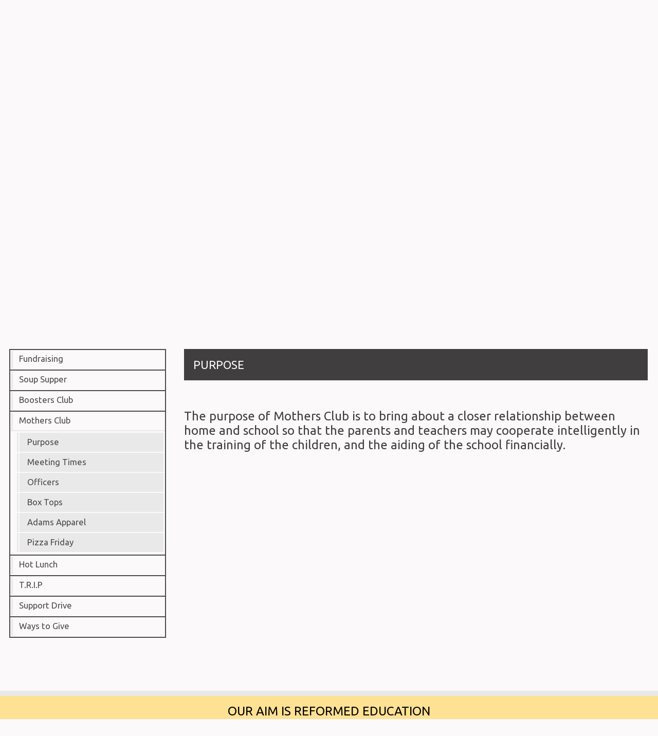

--- FILE ---
content_type: text/html;charset=UTF-8
request_url: https://www.adamschristianschool.org/fundraising/mothers-club-purpose.cfm
body_size: 22047
content:
<!DOCTYPE html>
<html lang="en">
<head>
<meta charset="utf-8">
<meta name="viewport" content="width=device-width,user-scalable=no,initial-scale=1.0,minimum-scale=1.0,maximum-scale=1.0">
<meta name="robots" content="index,follow" />
<meta http-equiv="cache-control" content="max-age=172800" />

<title>Purpose - Adams Christian School</title>

<link rel="shortcut icon" href="/favicon.ico" />

<link href="https://www.adamschristianschool.org/pro/responsive/css/global.css?v=20241007065900" rel="stylesheet" type="text/css" />  



<link href="https://www.adamschristianschool.org/css.css?v=8_1_01132026080131" rel="stylesheet" type="text/css" />


	<link href="https://www.adamschristianschool.org/implementation_colors.css?v=8_1_01132026080131" rel="stylesheet" type="text/css"  />


<link href="https://www.adamschristianschool.org/css_menu.css?v=8_1_01132026080131" rel="stylesheet" type="text/css" />




<link rel="stylesheet" href="//maxcdn.bootstrapcdn.com/font-awesome/4.3.0/css/font-awesome.min.css">
<link rel="stylesheet" href="https://www.adamschristianschool.org/pro/responsive/css/dis-font/styles.css?v=8_1_01132026080131" />



<script type="text/javascript" src="//ajax.googleapis.com/ajax/libs/jquery/3.6.3/jquery.min.js" integrity="sha384-Ft/vb48LwsAEtgltj7o+6vtS2esTU9PCpDqcXs4OCVQFZu5BqprHtUCZ4kjK+bpE" crossorigin="anonymous"></script>



    <!-- Global site tag (gtag.js) - Google Analytics -->
    <script async src="https://www.googletagmanager.com/gtag/js?id=G-MV1YSE9GSP"></script>
    <script>
        window.dataLayer = window.dataLayer || [];
        function gtag(){dataLayer.push(arguments);}
        gtag('js', new Date());
        gtag('config', 'G-MV1YSE9GSP');
    </script>

</head><body>
<script>
	
	 $( document ).ready(function() {
		 $('.middle_column ').prepend("<a id='content-start'></a>")
	 });
</script>
<div id="skip-nav"><a href="#content-start">Skip Navigation</a></div> 
    
    <section id="main_sec">
	

        <header>
               <article class="top-bar">
               		<div class="wrapper">
                    	<div class="logo">
                            <a href="/"><img src="/custom/images/logo.png" alt=""></a>
                        </div>
                        <div class="right">
    						<ul>
                            	
										<li><a href="https://twitter.com/AdamsChSchool" target="_blank"><i class="fa fa-twitter" aria-hidden="true"></i></a></li>
									
										<li><a href="http://ADM-MI.client.renweb.com/pw/" target="_blank"><span class="renweb"></span></a></li>
									
										<li><a href="https://www.adamschristianschool.org/about-us/contact.cfm" target="_blank"><i class="fa fa-envelope" aria-hidden="true"></i></a></li>
									
                                
                                <li class="search_bar"><a href="javascript:void(0);"><i class="fa fa-search" aria-hidden="true"></i></a>
                            		<div class="search">
                                        <form id="cse-search-box" action="/search.cfm">
                                            <fieldset>
                                                <input id="cof" name="cof" type="hidden" value="FORID:11" />
                                                <input type="hidden" name="ie" value="UTF-8" />
                                                <input type="hidden" name="sa" id="sa">
                                                <input type="text" name="q" id="q" value="" onfocus="if(this.value=='')this.value=''" onblur="if(this.value=='')this.value=''" />
                                            </fieldset>
                                        </form>
                                    </div>                                
                                </li>
                                <li class="menu_right"><a href="javascript:void(0);"><i class="fa fa-bars" aria-hidden="true"></i></a>
                                	<div class="drop_level2_wrapper">
                                		<ul>
                                        	
                                                <li><a href="https://photos.app.goo.gl/QM58DbcwKVQDGHFB6" target="_blank">ACS READING MONTH PI</a></li>
                                            
                                        </ul>
                                    </div>
                                </li>
                             </ul>
                        </div>
                </div>
           </article>
           <article class="bottom-bar inside">
                
    <nav id="mainnav" role="navigation">
    	<div class="wrapper">
    	<a href="javascript:void(0);" class="toggleMenu">Navigation<i class="fa fa-chevron-down"></i><i class="fa fa-chevron-up"></i></a>
    	<ul id="topnav" class="nav">
        	
                <li class="nav-item  first has-children">
                	<a href="/about-us/"  class="m2 link"><span>About Us</span></a>
                    <span class="expand"><i class="fa fa-chevron-down"></i></span> 
<ul>
<li class="sn_first"><a href="https://www.adamschristianschool.org/about-us/history.cfm" class="ln ln_first">History</a>  </li>

<li><a href="https://www.adamschristianschool.org/about-us/teacher-secure-site.cfm" class="ln">Teacher Secure Site</a>  </li>

<li><a href="https://www.adamschristianschool.org/about-us/resource-room.cfm" class="ln">Resource Room</a>  </li>

<li><a href="https://www.adamschristianschool.org/about-us/lesson-plan-portal.cfm" class="ln drop1_haschildren">6th-8th Google Classroom</a>    <div class="drop_level2_wrapper_mobile"><ul>
      <li><a href="https://www.adamschristianschool.org/about-us/vocabulary-a-z-com.cfm" class="drop2 drop2_first drop2_last">Vocabulary A-Z.com</a>
      </li>
    </ul></div>
  </li>

<li><a href="https://www.adamschristianschool.org/about-us/bus-drivers.cfm" class="ln">Change to Bus Riders Form</a>  </li>

<li><a href="https://www.adamschristianschool.org/about-us/bookquest.cfm" class="ln">BookQuest</a>  </li>

<li><a href="https://www.adamschristianschool.org/about-us/library-catalog.cfm" class="ln">Library Catalog</a>  </li>

<li class="sn_last"><a href="https://www.adamschristianschool.org/about-us/contact.cfm" class="ln ln_last">Contact</a>  </li>

</ul>

                </li>
                
                <li class="nav-item  has-children">
                	<a href="/reformed-edu/"  class="m3 link"><span>Reformed EDU</span></a>
                    <span class="expand"><i class="fa fa-chevron-down"></i></span> 
<ul>
<li class="sn_first sn_last"><a href="https://www.adamschristianschool.org/reformed-edu/" class="ln ln_first ln_last">Reformed Education</a>  </li>

</ul>

                </li>
                
                <li class="nav-item  has-children">
                	<a href="/calendar/"  class="m4 link"><span>Calendar</span></a>
                    <span class="expand"><i class="fa fa-chevron-down"></i></span> 
<ul>
<li class="sn_first"><a href="https://www.adamschristianschool.org/calendar/" class="ln ln_first">Calendar</a>  </li>

<li><a href="https://www.adamschristianschool.org/calendar/conference-schedule.cfm" class="ln">Conference Schedule</a>  </li>

<li class="sn_last"><a href="https://www.adamschristianschool.org/calendar/safety-drills.cfm" class="ln ln_last">Safety Drills</a>  </li>

</ul>

                </li>
                
                <li class="nav-item  has-children">
                	<a href="/athletics/"  class="m5 link"><span>Athletics</span></a>
                    <span class="expand"><i class="fa fa-chevron-down"></i></span> 
<ul>
<li class="sn_first"><a href="https://www.adamschristianschool.org/athletics/sports-schedules.cfm" class="ln ln_first">Sports Schedules</a>  </li>

<li><a href="https://www.adamschristianschool.org/athletics/aok-sports-locations.cfm" class="ln">AOK Sports Locations</a>  </li>

<li class="sn_last"><a href="https://www.adamschristianschool.org/athletics/cross-country.cfm" class="ln ln_last">Cross Country</a>  </li>

</ul>

                </li>
                
                <li class="nav-item  has-children">
                	<a href="/publications/"  class="m6 link"><span>Publications</span></a>
                    <span class="expand"><i class="fa fa-chevron-down"></i></span> 
<ul>
<li class="sn_first"><a href="https://www.adamschristianschool.org/publications/monday-note.cfm" class="ln ln_first">Monday Note</a>  </li>

<li><a href="https://www.adamschristianschool.org/publications/announcer.cfm" class="ln">Announcer</a>  </li>

<li><a href="https://www.adamschristianschool.org/publications/board-newsletter.cfm" class="ln">Board Newsletter</a>  </li>

<li class="sn_last"><a href="https://www.adamschristianschool.org/publications/spotlight.cfm" class="ln ln_last">Spotlight</a>  </li>

</ul>

                </li>
                
                <li class="nav-item  has-children">
                	<a href="/renweb/"  class="m7 link"><span>Facts (RenWeb)</span></a>
                    <span class="expand"><i class="fa fa-chevron-down"></i></span> 
<ul>
<li class="sn_first"><a href="https://www.adamschristianschool.org/renweb/" class="ln ln_first">Facts (Renweb)</a>  </li>

<li><a href="https://www.adamschristianschool.org/renweb/lesson-plan-portal.cfm" class="ln">LESSON PLAN PORTAL</a>  </li>

<li><a href="http://adm-mi.client.renweb.com/pw/" target="_blank" class="ln">FACTS (Renweb) Parents Login</a>  </li>

<li><a href="https://renweb1.renweb.com/renweb1/#/Home" target="_blank" class="ln">Teacher FACTS (Renweb) Login</a>  </li>

<li class="sn_last"><a href="https://logins2.renweb.com/Login" target="_blank" class="ln ln_last">FACTS (RenWeb) HelpHub</a>  </li>

</ul>

                </li>
                
                <li class="nav-item  last active has-children">
                	<a href="/fundraising/"  class="m8 link"><span>Fundraising</span></a>
                    <span class="expand"><i class="fa fa-chevron-down"></i></span> 
<ul>
<li class="sn_first"><a href="https://www.adamschristianschool.org/fundraising/soup-supper.cfm" class="ln ln_first">Soup Supper</a>  </li>

<li><a href="https://www.adamschristianschool.org/fundraising/boosters-club.cfm" class="ln drop1_haschildren">Boosters Club</a>    <div class="drop_level2_wrapper_mobile"><ul>
      <li><a href="https://www.adamschristianschool.org/fundraising/boosters-club-purpose.cfm" class="drop2 drop2_first">Purpose</a>
      </li>
      <li><a href="https://www.adamschristianschool.org/fundraising/paper-gator.cfm" class="drop2 drop2_last">Paper Gator</a>
      </li>
    </ul></div>
  </li>

<li><a href="https://www.adamschristianschool.org/fundraising/mothers-club.cfm" class="ln drop1_haschildren">Mothers Club</a>    <div class="drop_level2_wrapper_mobile"><ul>
      <li><a href="https://www.adamschristianschool.org/fundraising/mothers-club-purpose.cfm" class="drop2 drop2_first">Purpose</a>
      </li>
      <li><a href="https://www.adamschristianschool.org/fundraising/meeting-times.cfm" class="drop2">Meeting Times</a>
      </li>
      <li><a href="https://www.adamschristianschool.org/fundraising/officers.cfm" class="drop2">Officers</a>
      </li>
      <li><a href="https://www.adamschristianschool.org/fundraising/box-tops.cfm" class="drop2">Box Tops</a>
      </li>
      <li><a href="https://www.adamschristianschool.org/fundraising/adams-apparel.cfm" class="drop2">Adams Apparel</a>
        <div class="drop_level3_wrapper_mobile"><ul class="level3">
          <li><a href="https://www.adamschristianschool.org/fundraising/adams-apparel-order-form.cfm" class="drop3 drop3_first">Order Form</a></li>
          <li><a href="https://www.adamschristianschool.org/fundraising/adams-apparel-examples.cfm" class="drop3 drop3_last">Examples</a></li>
        </ul></div>
      </li>
      <li><a href="https://www.adamschristianschool.org/fundraising/pizza-friday.cfm" class="drop2 drop2_last">Pizza Friday</a>
      </li>
    </ul></div>
  </li>

<li><a href="https://www.adamschristianschool.org/fundraising/hot-lunch.cfm" class="ln drop1_haschildren">Hot Lunch</a>    <div class="drop_level2_wrapper_mobile"><ul>
      <li><a href="https://www.adamschristianschool.org/fundraising/hotlunch.cfm" class="drop2 drop2_first drop2_last">Rice Krispie Treat recipe</a>
      </li>
    </ul></div>
  </li>

<li><a href="https://www.adamschristianschool.org/fundraising/trip.cfm" class="ln drop1_haschildren">T.R.I.P</a>    <div class="drop_level2_wrapper_mobile"><ul>
      <li><a href="https://www.adamschristianschool.org/fundraising/trip-questions.cfm" class="drop2 drop2_first">Questions</a>
      </li>
      <li><a href="https://www.adamschristianschool.org/fundraising/enrollment-form.cfm" class="drop2">Enrollment Form</a>
      </li>
      <li><a href="https://www.adamschristianschool.org/fundraising/trip-order-form.cfm" class="drop2">Order Form</a>
      </li>
      <li><a href="https://www.adamschristianschool.org/fundraising/trip-walk-in-order-form.cfm" class="drop2">Trip Walk in Order Form</a>
      </li>
      <li><a href="https://www.adamschristianschool.org/fundraising/vendors.cfm" class="drop2 drop2_last">VIP Vendors</a>
      </li>
    </ul></div>
  </li>

<li><a href="https://www.adamschristianschool.org/fundraising/support-drive.cfm" class="ln">Support Drive</a>  </li>

<li class="sn_last"><a href="https://www.adamschristianschool.org/fundraising/ways-to-give.cfm" class="ln ln_last drop1_haschildren">Ways to Give</a>    <div class="drop_level2_wrapper_mobile"><ul>
      <li><a href="https://www.adamschristianschool.org/fundraising/foundation.cfm" class="drop2 drop2_first drop2_last">Foundation</a>
      </li>
    </ul></div>
  </li>

</ul>

                </li>
                
        </ul>
        </div>
    </nav>

                    <div class="page_heading with_banner">
                    	
                            	<h1 >Purpose</h1>
                        
                    </div>
                    <div class="banner">
                        
                        	<img src="https://www.adamschristianschool.org/banner6_3.jpg" border="0" alt="Banner 5"/>
                        
                    </div>  
                    	
    		</article>
	</header>

					<div id="breadcrumbs" class="wrapper">
							
									<a href="https://www.adamschristianschool.org" class="breadcrumb_home">Home</a>
								 
									<span class="breadcrumb_divide">></span>
									
									<a href="https://www.adamschristianschool.org/fundraising/" class="breadcrumb_level_3">Fundraising</a>
								 
									<span class="breadcrumb_divide">></span>
									
									<a href="https://www.adamschristianschool.org/fundraising/mothers-club.cfm" class="breadcrumb_level_4">Mothers Club</a>
								 
									<span class="breadcrumb_divide">></span>
									
									<a href="https://www.adamschristianschool.org/fundraising/mothers-club-purpose.cfm" class="breadcrumb_level_5">Purpose</a>
								
					</div>
								

    <section id="main_container" class="inner_sec two_column w_left">
    	<div class="wrapper">
        	     
                <div class="left_column">
                            
<div id="menu"><ul>
<li class="no_children_1 leftnav_first"><a href="https://www.adamschristianschool.org/fundraising/" class="ln" id="lnk_8">Fundraising</a></li>
<li class="no_children_1 leftnav_first"><a href="https://www.adamschristianschool.org/fundraising/soup-supper.cfm" class="ln" id="lnk_96">Soup Supper</a></li>
<li class="has_children_1 leftnav_first"><a href="https://www.adamschristianschool.org/fundraising/boosters-club.cfm" class="ln" id="lnk_67">Boosters Club</a>

</li>
<li class="has_children_1 leftnav_first default"><a href="https://www.adamschristianschool.org/fundraising/mothers-club.cfm" class="ln_default" id="lnk_68">Mothers Club</a>

  <ul>
<li class="no_children_2 leftnav_first2 default"><a href="https://www.adamschristianschool.org/fundraising/mothers-club-purpose.cfm" class="ln2_default">Purpose</a></li>
<li class="no_children_2 leftnav_first2"><a href="https://www.adamschristianschool.org/fundraising/meeting-times.cfm" class="ln2">Meeting Times</a></li>
<li class="no_children_2 leftnav_first2"><a href="https://www.adamschristianschool.org/fundraising/officers.cfm" class="ln2">Officers</a></li>
<li class="no_children_2 leftnav_first2"><a href="https://www.adamschristianschool.org/fundraising/box-tops.cfm" class="ln2">Box Tops</a></li>
  <li class="has_children_2 leftnav_first2"><a href="https://www.adamschristianschool.org/fundraising/adams-apparel.cfm" class="ln2">Adams Apparel</a>
  
  </li>
<li class="no_children_2 leftnav_last2"><a href="https://www.adamschristianschool.org/fundraising/pizza-friday.cfm" class="ln2">Pizza Friday</a></li>
  </ul>

</li>
<li class="has_children_1 leftnav_first"><a href="https://www.adamschristianschool.org/fundraising/hot-lunch.cfm" class="ln" id="lnk_69">Hot Lunch</a>

</li>
<li class="has_children_1 leftnav_first"><a href="https://www.adamschristianschool.org/fundraising/trip.cfm" class="ln" id="lnk_70">T.R.I.P</a>

</li>
<li class="no_children_1 leftnav_first"><a href="https://www.adamschristianschool.org/fundraising/support-drive.cfm" class="ln" id="lnk_73">Support Drive</a></li>
<li class="has_children_1 leftnav_last"><a href="https://www.adamschristianschool.org/fundraising/ways-to-give.cfm" class="ln" id="lnk_72">Ways to Give</a>

</li>

</ul></div>


                        
                </div>                    
            
<div class="middle_column with_left">
<div class="detail_padding detail_textgraphic" id="tool_257776"><a name="detailid_257776"></a>
<h3 class="toolhead">PURPOSE</h3>
<h2>&nbsp;</h2>

<h2>&nbsp;</h2>

<h2>The purpose of Mothers Club is to bring about a closer relationship between home and school so that the parents and teachers may cooperate intelligently in the training of the children, and the aiding of the school financially.</h2> 
</div>
</div>

			<div class="nav-drop"></div>
            </div>
    </section>
	

    <footer>
        <article class="footer-bar">
           <div class="top" id="tool_255469">
           		<p>Our aim is reformed education</p>
           </div>  
           <div class="bottom">
           		<div class="wrapper">
                	<div class="left">
                        <a class="footer-logo" href="/"><img src="/custom/images/footer_logo.png" alt=""></a>
                    </div>
                    <div class="right">
                    	<div class="column">
                        	<h4>Contact Us</h4>
                            <ul>
                            	<li><a href="tel:p: (616) 531-0748">p: (616) 531-0748</a></li> <li><a href="tel:F: (616) 531-5172">F: (616) 531-5172</a></li> <li>5539 Byron Center Ave, SW</li><li>Wyoming, MI |  49519</li>
                            </ul>
                        </div>
                    	<div class="column">
                            <h4>Helpful Links</h4>
                            	<ul id="tool_255470">
									
                                        <li><a href="https://www.adamschristianschool.org/about-us/contact.cfm" target="_blank">EMAIL SCHOOL</a></li>
                                    
                            	</ul>
                        </div>
                        <div class="column">
                            <h4>Connect</h4>
                            	<ul id="tool_255471">
									
                                        <li><a href="http://www.adamschristianschool.org/publications/" target="_blank">PUBLICATIONS</a></li>
                                    
                                        <li><a href="http://www.adamschristianschool.org/about-us/policy.cfm" target="_blank">POLICY</a></li>
                                    
                                        <li><a href="http://www.adamschristianschool.org/fundraising/ways-to-give.cfm" target="_blank">WAYS TO GIVE</a></li>
                                    
                            	</ul>
                        </div>
                  </div>
                 <p class="copyright">Copyright <span>&copy; 2026. Adams Protestant Reformed Christian School.</span></p> 
            </div>
       </div>
    </article>
    <article class="footer-navigation">
            <div class="wrapper">
            	<ul><li><a href="/about-us/" >About Us</a></li><li><a href="/reformed-edu/" >Reformed EDU</a></li><li><a href="/calendar/" >Calendar</a></li><li><a href="/athletics/" >Athletics</a></li><li><a href="/publications/" >Publications</a></li><li><a href="/renweb/" >Facts (RenWeb)</a></li><li><a href="/fundraising/" >Fundraising</a></li></ul>
                <a href="https://factsmgt.com/products/education-technology/website-services/" target="_blank" class="credit"><img src="https://www.adamschristianschool.org/pro/cms-logo.png" alt="FACTS Website Services" /></a>
                
            </div>
    </article>
    </footer>

	
</section>
       
    <script type="text/javascript" src="/pro/js/view.js?v=1"></script>

    
    <script src="/custom/js/custom.js?d=20230907"></script>
	
    
    <script>
		$(".expand").click(function() {
		  $(this).parent().children("#mainnav li ul").slideToggle( "fast", function() {
		  $(".nav-item.has-children").toggleClass( "active");
		  });
		})
		
		$(function() {
			$(window).scrollTop( $("#content-start").offset().top );  
		});
	</script>
    
    <script type="text/javascript">
			$(window).on('load',function(){
					if($(window).width() < 767){
						NavHTML = $('#menu').clone();
						$('#menu').hide();
						$('.nav-drop').before('<div class="apnd"></div>')
						$('.apnd').append(NavHTML)
					}else{
						$('.apnd').remove();
						$('#menu').show();
						}
					})
    </script>


</body>
</html>


--- FILE ---
content_type: text/css
request_url: https://www.adamschristianschool.org/css.css?v=8_1_01132026080131
body_size: 29965
content:
@import url("//fonts.googleapis.com/css?family=Ubuntu:400,300italic,300,400italic,500,500italic,700,700italic");

/*****RESET*****/
@import url("custom/css/reset.css");
* { margin: 0px; padding: 0px; -webkit-font-smoothing:antialiased; box-sizing: border-box; -webkit-box-sizing: border-box; -webkit-text-size-adjust:none; }
html, body { width: 100%; font-size: 16px; font-size: 1rem; color: #4b4b4d; font-family: 'Ubuntu',Arial, Helvetica, sans-serif; background: #fbf9f9; }
p{ padding-top: 20px; font-size:16px; line-height:23px; color:#4b4b4d;}
html, body, div, span, applet, object, iframe,
h1, h2, h3, h4, h5, h6, p, blockquote, pre,
a, abbr, acronym, address, big, cite, code,
del, dfn, em, img, ins, kbd, q, s, samp,
small, strike, strong, sub, sup, tt, var,
b, u, i, center,
dl, dt, dd, li,
fieldset, form, label, legend,
table, caption, tbody, tfoot, thead, tr, th, td,
article, aside, canvas, details, embed, 
figure, figcaption, footer, header, hgroup, 
menu, nav, output, ruby, section, summary,
time, mark, audio, video { margin: 0; padding: 0; border: 0; vertical-align: baseline; }

article, aside, details, figcaption, figure, 
footer, header, hgroup, menu, nav, section { display: block; }
.centering { max-width: 1400px; position: relative; margin: auto; }
.wrapper { max-width: 1245px; position: relative; margin: auto; }

*::-webkit-input-placeholder{opacity:1;color: #888; } 
*::-moz-placeholder{opacity:1;color: #888; } 
*:-ms-input-placeholder{opacity:1;color: #888; }

[href^="tel"] { cursor: default; }
[href^="tel"]:hover { text-decoration: none !important; color: inherit !important }

/*****GENERAL*****/
a { color:#4b4b4d; text-decoration:none; transition: ease-in 0.3s; -webkit-transition: ease-in 0.3s; }

a:focus { outline: none; }
a:hover{text-decoration:underline;}
ul, ol { margin: 0; list-style: none;}
.clear { clear: both; overflow: hidden; }
img { border: 0px; outline: none; display: block; max-width: 100%; }
h1, h2, h3, h4, h5, h6 { font-weight: normal; }
input, textarea { font-family: 'Ubuntu',Arial, Helvetica, sans-serif; transition: all 0.3s; -webkit-transition: all 0.3s; }
input:focus, textarea:focus { outline: none; }
p{ padding-top: 20px; font-size:16px; 23px; color:#4b4b4d;}
p a{ color:#4b4b4d; }
h1 {font-size:26px; line-height:31px; color:#403e3e;}
h2 {font-size:24px; line-height:28px; color:#403e3e;}
h3 {font-size:22px; line-height:26px; color: #403e3e; }
h4 {font-size:20px; line-height:22px; color:#403e3e; font-weight: bold; border-top: solid 2px #4b4b4d; border-bottom: solid 2px #4b4b4d; padding: 15px 0px 15px 0px; margin-top: 10px; margin-bottom: 10px; width: 100%; display: inline-block;}
h5 {font-size:18px; line-height:23px; color:#403e3e;}
h6 { padding-bottom: 7px; font-size:16px; line-height:20px;color:#403e3e; }
.alignright { float:right; margin:0 0 10px 10px; border:2px solid #4b4b4d;}
.alignleft { float:left; margin:0 10px 10px 0; border:2px solid #4b4b4d;}

#back-to-top { position: fixed; bottom: 5px; display: none; right: 15px; z-index: -1; width: 34px; height: 34px; cursor: pointer; border-radius: 50%; -webkit-border-radius: 50%; transition: opacity 0.2s ease-out; -webkit-transition: opacity 0.2s ease-out; opacity: 0; background: #4b4b4d url('custom/images/top_btn.png') center center no-repeat; }
#back-to-top.show { opacity: 0.8; z-index: 9999; }
#back-to-top.show:hover { opacity: 1; }

blockquote { padding: 16px 0px 16px; position: relative; margin-top: 30px; overflow: hidden; border-bottom: 1px solid #4b4b4d; border-top: 1px solid #4b4b4d; }
blockquote h4 { color: #ffe193; line-height: 22px; font-weight: 500; font-size: 16.59px; }


/****main_sec****/
#main_sec { width: 100%; min-height: 100%; position: relative; margin: 0 auto; }

/****header****/
header { width: 100%; float: left; position: relative; background: #fbf9f9; }

/*****TOP-BAR*****/
.top-bar { padding: 31px 0 25px; width: 100%; float: left; position: relative; }
.top-bar .logo { width: 35%; float: left; }
.top-bar .right { width: 45%; float: right; }
.top-bar .right ul{ text-align: right;}
.top-bar li { margin: 0 1%; display:inline-block; position: relative; }
.top-bar li.menu_right{ margin-top: -5px;}
.top-bar li a { font-size: 30px; color: #4b4b4d; width: 30px; height: 30px; }
.top-bar li a span.soc1{ height: 30px; width: 30px; display: block; background: url('/custom/images/soc1.png') no-repeat;}
.top-bar li a:hover span.soc1{ height: 30px; width: 30px; display: block; background: url('/custom/images/soc1_hvr.png') no-repeat;}
.top-bar li a span.soc2{ height: 30px; width: 30px; display: block; background: url('/custom/images/soc2.png') no-repeat;}
.top-bar li a:hover span.soc2{ height: 30px; width: 30px; display: block; background: url('/custom/images/soc2_hvr.png') no-repeat;}
.top-bar li a span.soc3{ height: 30px; width: 30px; display: block; background: url('/custom/images/soc3.png') no-repeat;}
.top-bar li a:hover span.soc3{ height: 30px; width: 30px; display: block; background: url('/custom/images/soc3_hvr.png') no-repeat;}
.top-bar li a span.soc4{ height: 30px; width: 30px; display: block; background: url('/custom/images/soc4.png') no-repeat;}
.top-bar li a:hover span.soc4{ height: 30px; width: 30px; display: block; background: url('/custom/images/soc4_hvr.png') no-repeat;}
.top-bar li a span.soc5{ height: 30px; width: 30px; display: block; background: url('/custom/images/soc5.png') no-repeat;}
.top-bar li a:hover span.soc5{ height: 30px; width: 30px; display: block; background: url('/custom/images/soc5_hvr.png') no-repeat;}
.top-bar li a span.soc6{ height: 30px; width: 30px; display: block; background: url('/custom/images/soc6.png') no-repeat;}
.top-bar li a:hover span.soc6{ height: 30px; width: 30px; display: block; background: url('/custom/images/soc6_hvr.png') no-repeat;}
.top-bar li a span{ background-size: 30px 30px !important;}
.top-bar li a img{ height: 30px; width: 30px; vertical-align: middle;}
.top-bar li a.active { color: #ffe193; } 
.top-bar li a:hover { color: #ffe193; } 
.top-bar li ul ul { background: #fff; }
.top-bar li ul li a { padding: 2px 15px 5px 12px; font-size: 16.59px; color: #4b4b4d; text-transform: none; line-height: 22px; font-weight: 400; display: block; font-family: 'Ubuntu',Arial, Helvetica, sans-serif; border-left: 4px solid #e9e9e9; width: 100%; } 
.top-bar li ul li { padding: 4px; margin: 0px; width: 100%; border: 1px solid #e9e9e9;}
.top-bar li ul li:hover a { text-decoration: none; color: rgb(255,225,147); border-left: 4px solid rgb(255,225,147); }
.top-bar li .drop_level2_wrapper { position: absolute; left: -240px; top: 55px; display: none; border: 1px solid #acacac; z-index: 999; }
.top-bar li ul { padding: 15px; float: left; text-align: left; width: 288px; z-index: 999; position: relative; background: #fff; }
.top-bar li ul:before { content: ""; position: absolute; width: 24px; height: 13px; top: -13px; right: 24px; z-index: 9999; background: url(custom/images/menu-arrow2.png) no-repeat; } 
.top-bar .search { padding: 16px; width: 285px; float: left; border-bottom: 1px solid #ffe193; border-right: 1px solid #ffe193; display: none; position: absolute; right: -50px; top: 45px; }
.top-bar .search input[type="text"] { padding: 10px 16px; width: 100%; float: left; line-height: 22px; font-size: 16.59px; font-weight: 400; color: #4b4b4d; border: 2px solid #acacac; background: url(custom/images/input-line.png) no-repeat 3px center; }
.top-bar .search_bar .fa{ vertical-align: top;}
.top-bar li.menu_right .fa{ vertical-align: bottom;}
.top-bar li a span.renweb {display: block; background: url(/custom/images/soc2.png) bottom no-repeat; width:35px; height: 30px; background-size:contain; margin-bottom: -3px;}
.top-bar li a span.renweb:hover {display: block; background: url(/custom/images/soc2_hvr.png) bottom no-repeat; width:35px; height: 30px; background-size:contain; }
/*****SLIDER-BAR*****/
.bottom-bar { width: 100%; float: left; position: relative; z-index: 9;  }
.bottom-bar.inside{background: #403e3e url('/custom/images/banner_heading_bg.png'); background-repeat: no-repeat; background-position: left center; background-size:11%; position: relative;}
.cycle-slideshow{z-index: 10;}
.bottom-bar .slide { overflow: hidden; width: 100%; background-repeat: no-repeat; background-position: center top; background-size: cover; }
.bottom-bar .slide img{ width: 100%; max-width: 100%; height: auto;}
.bottom-bar .caption { /*padding: 280px 0px 80px;*/ width: 100%; float: left; text-align: center; overflow: hidden; position: absolute; bottom:15%; z-index: 100; }
.bottom-bar .caption span { padding-left: 20%; padding-right: 20%; padding-top: 0.5%; display: inline-block; font-size: 33px; line-height: 33px; color: #fbf9f9; }
.bottom-bar .caption span.divider{ border-top: 3px solid #fbf9f9; width: 20%; margin: 0 auto; text-align: center; display: block;}
.bottom-bar .caption a{ color: #fbf9f9; }
.bottom-bar .pager { width: auto; left: 50%; transform: translateX(-50%); -webkit-transform: translateX(-50%); bottom: 65px; position: absolute; z-index: 9999; text-align: center; vertical-align: top; }
.bottom-bar .pager span { display: inline-block; margin: 0 6px; width: 20px; height: 20px; border-radius: 50%; cursor: pointer; text-indent: -9999px; border: 3px solid #fbf9f9; background: #fbf9f9; }
.bottom-bar .pager span.cycle-pager-active, .bottom-bar .pager span:hover { position: relative; border: 3px solid #fbf9f9; background: #ffe193; }
.bottom-bar h2 { font-size: 62px; line-height: 105px; font-weight: 300; color: #fbf9f9; }
.bottom-bar .banner { width: 70%; float: right; height: auto; position: relative; }
.bottom-bar.inner #mainnav { position: relative; }
.bottom-bar .banner h1 { padding: 0 0 38px 15px; border-left: 2px solid #fbf9f9; position: absolute; bottom: 0px; color: #fbf9f9;}
.page_heading.with_banner{ width: 30%; float: left;} 
.page_heading.with_banner h1{ color: #fbf9f9; text-transform: uppercase; position: absolute; width: 20%; padding-bottom: 5%; left:10%; padding-left: 10px; bottom: 0px; border-left: solid #fff 2px;}
.page_heading.with_banner h1.long-title{ margin-top: 20%;}
.bottom-bar .banner .wrapper { position: static; }
.bottom-bar .no-banner { padding: 15px 0; width: 100%; float: left; background: #403e3e; }
.bottom-bar .no-banner h1 { padding: 0 0 0px 15px; border-left: 2px solid #fbf9f9; color: #fbf9f9;}

.single_video_header{margin-bottom: 40px;}

/*****HOME PAGE*****/

/*****service bar*****/
.service-bar { padding: 0px 0 80px; width: 100%; float: left; background: #fbf9f9; }
.service-bar .top_btn { margin-bottom: 30px; width: 100%; float: left; background: #403e3e; }
.service-bar .top_btn li { 
	float: left; 
	display: inline-block;
	width: 25%;
	text-align:center;
	background: #403e3e; 
	background: -moz-linear-gradient(left, #4f4d4d 1%, #312f2f 100%); 
	background: -webkit-linear-gradient(left, #4f4d4d 1%,#312f2f 100%); 
	background: linear-gradient(to right, #4f4d4d 1%,#312f2f 100%); 
	transition: ease-in 0.2s; 
	-webkit-transition: ease-in 0.2s;
}
.service-bar .top_btn li a { 
	padding: 21px 10px;
	text-align: center; 
	color: #fbf9f9; 
	font-size: 20px; 
	display: inline-block; 
	text-transform: uppercase; 
	font-weight: 500;  
}
.service-bar .top_btn li:hover {
	background: #ffe193; 
	background: -moz-linear-gradient(left, #ffe8ad 1%, #ffda7a 100%); 
	background: -webkit-linear-gradient(left, #ffe8ad 1%,#ffda7a 100%); 
	background: linear-gradient(to right, #ffe8ad 1%,#ffda7a 100%); 
}
.service-bar .top_btn li a:hover { text-decoration: none; }
.service-bar .wrapper { padding: 0 55px; }

.service-bar .gap { position: relative; width: 100%; float: left; }
.news-slideshow.row2{ margin-top: 10px;}
.service-bar .news-slide { margin-right: 10px; width: 278px; height: auto; }
.service-bar .news-slide.row2{}
.service-bar .news-slide img { float: left; width: 100%; }
.service-bar #news-prev { position: absolute; left: -45px; top: 50%; transition: none; transform: translateY(-50%); -webkit-transform: translateY(-50%); width: 26px; height: 92px; cursor: pointer; background: url(custom/images/prv_btn.png) left top no-repeat; }
.service-bar #news-next { position: absolute; right: -45px; top: 50%; transition: none; transform: translateY(-50%); -webkit-transform: translateY(-50%); width: 26px; height: 92px; cursor: pointer; background: url(custom/images/next_btn.png) left top no-repeat; }
.service-bar  #news-prev:hover { background-position: left bottom; }
.service-bar  #news-next:hover { background-position: left bottom; }
.service-bar .overlay { padding: 12px 10px; width: 100%; float: left; position: relative; left: 0px; bottom: 0px; background: rgba(75,75,77,0.9); }
.service-bar .gap .text { padding-bottom: 3px; font-size: 16.59px; color: #fbf9f9; display: block; font-weight: 500; }
.service-bar .gap small { font-size: 12.44px; color: #fbf9f9; display: block; font-weight: 500; }
.service-bar .gap a { width: 100%; float: left; position: relative; overflow: hidden; color: #fff;}
.service-bar .gap .date { width: 50px; height: 52px; position: absolute; right: 4px; top: -12px; text-align: center; background: url(custom/images/date-back.png) no-repeat ; background-size: 50px 52px; }
.service-bar .gap .day { padding-top: 3px; font-weight: 500; font-size: 23px; display: block; color: #fbf9f9; margin-top: 2px;}
.service-bar .gap .month { color: #000000; font-size: 9.68px; display: block; font-weight: 500; margin-top: 2px;}
.service-bar .gap .one { margin-bottom: 13px; /*width: 100%;*/ float: left; background: #ffe193;}
.service-bar .gap .one:last-child { margin-bottom: 0px; }

.service-bar .editor { margin-right: 13px; background: #e9e9e9; }
.service-bar .editor .editor_img { float: left; padding-right: 35px; }
.service-bar .editor h3.toolhead{ background: none; color: #403e3e; text-align: left; }
.home_editor_content{  padding: 25px;}
.service-bar .editor p{ text-align: left;}

.service-bar .gap a.read_more{ float: right; width: auto; text-align: center; position: relative; margin-top: 2%; margin-right: 5%; color: #fbf9f9; font-size: 14px; background: #403e3e; padding: 0px 8px 0px 8px; text-transform: uppercase; font-weight: bold; overflow: visible; height: 36px; line-height: 36px; transition:  none; -webkit-transition: none;}
.service-bar .gap a.read_more:hover{ text-decoration: none; background: #ffe193;}
.service-bar .gap a.read_more::after{ content:""; background: url('/custom/images/readmore_bg.png'); position: absolute; width: 40px; height: 36px; right: -35px; top: 0px;}
.service-bar .gap a.read_more:hover::after{ content:""; background: url('/custom/images/readmore_bg_hvr.png'); position: absolute; width: 40px; height: 36px; right: -35px; top: 0px;}

.home_pictorial{ width: 100%; display: block;}
.home_pictorial .cycle-slide{ }
.home_pictorial .cycle-slide-active{ display: block;}
.home_pictorial .cycle-slide ul li{ width: 360px; display: inline-block; float:left; margin: 10px; background: #4b4b4d; vertical-align: top; min-height: 425px;}
.home_pictorial .cycle-slide ul{ width: 100%; display: block; margin: 0 auto; text-align:center; float:left;}
.home_pictorial .cycle-slide ul li .event{}
.home_pictorial .cycle-slide ul li #text{}
.home_pictorial .cycle-slide ul li h4{ color: #fff; text-align: left; line-height: normal; font-weight: normal; text-transform: uppercase; margin: 0; padding-left: 10px; padding-right: 10px; padding-bottom: 5px; float:left; white-space: normal;}
.home_pictorial .cycle-slide ul li p{ color: #fff; text-align: left; margin: 0;padding-top: 0px; padding: 0px 10px 10px 10px; float: left; white-space: normal;}
.home_pictorial .cycle-slide ul li img{ width: 100%; height: auto; float:left;}

.hometool.editor{ width: 100%; display: block; background: #e9e9e9; display: block; float: left;}
.hometool.editor .editor_img{ float: left; width: 35%;}
.hometool.editor .editor-readmore{ position: relative; float: right; margin-top: 35px; margin-right: 10px; background: url(/custom/images/readmore_bg.png) no-repeat; color: #fff; font-size: 16px; line-height: 35px; display: block; width: 157px; height: 35px; padding-left: 10px;}
.hometool.editor .editor-readmore:hover{background: url(/custom/images/readmore_bg_hvr.png) no-repeat; text-decoration: none;}
.hometool.editor .home_editor_content{ width: 65%; float: left; padding: 15px;}
.hometool.editor h3.toolhead{ color: #ffe193; text-transform: uppercase; font-size: 24px; padding: 15px; float: left; width: 40%; display: inline-block; margin-top: 35px; padding-bottom: 0px;}
.hometool.editor .home_editor_content p{ font-size: 16px; line-height: 125%; color: #4b4b4d; text-align: left;}


/****INSIDE PAGE****/
#main_container { padding-bottom: 40px; margin-top: 45px; /*overflow: hidden;*/ width: 100%; float: left;font-size: 16px; line-height: 24px; }
.middle_column ul, .middle_column ol{ list-style: circle; /*display: inline-block;*/ margin-left: 25px; margin-top: 15px; font-size: 16px; clear: both;}
#main_container p a { color: #4b4b4d; font-weight: 700; }
#main_container p a:hover { color: #403e3e; text-decoration: none; }
#main_container .pull-right { margin: 0 0 20px 40px; }
hr { margin: 3px 0 38px; border: none; border-bottom: 1px solid #4b4b4d; }
.full .middle_column { display: block; width: 100%; }
.w_right .middle_column { width: 67.4%; display: inline-block; }
.w_right .right_column { width: 24.5%; float: right; }
h3.toolhead { padding: 18px 18px 17px; color: #fbf9f9; background: #403e3e; }
.right_per_detail { padding-bottom: 20px; overflow: hidden; background: #e9e9e9; margin-bottom: 35px; }
.right_content { padding: 20px 20px 0; }
.right_content img { margin-bottom: 15px; }
.nav-drop { display: none; }
.right_content h6{ color: #4b4b4d;}

.left_column { margin-right: 35px; width: 24.5%; float: left; } 
.middle_column.with_left { width: 72.5%; float: left; }
.middle_column.with_right { margin-right: 35px; width: 72.5%; float: left; }

#main_container.full .middle_column.with_left { width: 100%; float: left; }

.middle_column.with_both { margin-right: 32px; width: 45.5%; float: left; }
.right_column { width: 24.5%; float: right; }

.right_content ul, .right_content ol{ list-style: disc; margin: 20px 0px 20px 25px;}
#breadcrumbs {
	padding: 2rem 0 0 2%;
	margin-top: 2.1em;
	font-family:'Ubuntu',Arial, Helvetica, sans-serif;
	overflow: hidden;
	width: 95%;
	position: relative;}
#breadcrumbs a {
	display: inline-block; color: #000000; font-size: 1em; line-height: 1.4em;  }
#breadcrumbs a:hover { text-decoration: underline; color:#000000; }
#breadcrumbs span { padding: 0 0.25em; display: inline-block; color: #000000; font-size: 1em; line-height: 2em; }
#breadcrumbs a:last-child {color:#000000; font-weight:bold;}
/****footer****/
footer { width: 100%; float: left; position: relative; }

/**** footer-bar ****/
.footer-bar { padding-top: 10px; width: 100%; float: left; position: relative; background: #e9e9e9; }
.footer-bar .top { padding: 18px 0; width: 100%; float: left; background: #ffe193; }
.footer-bar h3, .footer-bar p { color: #000000; font-size: 24px; font-weight: normal; text-align: center; text-transform: uppercase; padding: 0px;}
.footer-bar .bottom { padding: 35px 0 20px; width: 100%; float: left; }
.footer-bar .left { width: 30%; float: left; padding-top: 50px;}
.footer-bar .right { margin-top: 20px; width:60%; float: right; }
.footer-bar .bottom h4 { margin-bottom: 22px; color: #403e3e; font-weight: 500; font-size: 20px; border:none;}
.footer-bar .column { width: 36%; float: left; }
.footer-bar .column:nth-child(2) { width: 30%; }
.footer-bar .column:nth-child(3) { width: 25%; }
.footer-bar .bottom li { margin-bottom: 13px; width: 100%; float: left; color: #403e3e; font-size: 14.52px; }
.footer-bar .bottom li a { color: #403e3e; font-size: 14.52px; }
.footer-bar .bottom li a:hover { color: #000000; text-decoration: none; }
.footer-bar .copyright {float:left; margin-top:5%;}
.footer-bar p.copyright {font-size: 14px!important; text-transform:none;}
.credit{ float: right;}
.credit img{max-width: 45px;}
.footer-bar .footer-logo img{width:70%;}

/***** Tool Fixes *****/

img.thumb_page_image{display: inline-block;}

.with_both .detail_facultylist .staff_sec tr td.dir-link {float:right; }
.detail_profiles .staff_header .profile ul li a {color: #ffffff;}
.mejs-container .mejs-inner .mejs-controls {display:none!important;}

.detail_minical .calendar_center{top:0; position:inherit;}
/***************************************************************/
/************************ MEDIA QUERIES ************************/	
/***************************************************************/

@media only screen and (max-width: 1279px) {


.wrapper { padding: 0 15px; max-width: 1200px; }

.service-bar .top_btn li { width: 25%; }

.middle_column.with_both { margin-right: 30px; width: 45%; }
.middle_column.with_right { width: 72%; }
.w_right .right_column { width: 24%; }
.left_column { width: 24%; }
.middle_column.with_left { width: 72%; }

}

@media only screen and (max-width: 1189px) {

.wrapper { max-width: 1024px; }

.top-bar li { margin: 0 10px; }
.top-bar .right { width: 65%; }
.top-bar .search { padding: 12px; top: 32px; }
.top-bar .search input[type="text"] { padding: 9px 16px; font-size: 16px;  line-height: 20px; }

.bottom-bar h2 { font-size: 55px; line-height: 90px; }
.bottom-bar .banner { }

.service-bar .top_btn li a { width: 100%; font-size: 17px; }
.service-bar .news-slide { width: 298px; }

.middle_column.with_right { margin-right: 30px; }
.left_column { margin-right: 30px; width: 25%; }
.middle_column.with_left { width: 71%; }
.middle_column.with_both { margin-right: 30px; width: 44%; }
.right_column { width: 24%; }

.footer-bar .left { width: 30%; }
.footer-bar .right { width: 66%; }

}

@media only screen and (max-width: 1023px) {

	.wrapper { max-width: 768px; }
	p { font-size: 16px; }
	h1 { font-size: 20px; line-height: 26px; }
	blockquote h4 { font-size: 16px; }

	.top-bar .logo {  }

	.bottom-bar .caption { font-size: 18px; }
	.bottom-bar .caption span { font-size: 18px; }
	.bottom-bar h2 { font-size: 28px; line-height: 80px; }
	.bottom-bar .pager span { width: 18px; height: 18px; }
	.bottom-bar .banner { }

	.service-bar .top_btn li a { padding: 19px 0px; font-size: 13px; }
	.service-bar .news-slide { width: 211px; }

	.w_right .right_column { width: 25%; }
	.middle_column.with_right { width: 70%; }
	.right_content { padding: 20px 14px 0; }
	.middle_column.with_left { width: 70%; }
	#main_container { margin-top: 40px; }
	.middle_column.with_both { width: 42%; }

	.footer-bar h3 { font-size: 21px; }
	.footer-bar .right { margin-top: 6px; }
	.footer-bar .bottom h4 { font-size: 19px; }
	.footer-bar .bottom li a { font-size: 14px; }
	.footer-bar .bottom li { font-size: 14px; }
	.footer-bar .bottom { padding: 35px 0 60px; }
	
	.hometool.editor .editor_img{ margin-top: 19%;}

}

@media only screen and (max-width: 767px) {

.wrapper { max-width: 92%; padding: 0px !important;}

	
.mm-opened a.close { display: block; }
.nav-bar a.close { width: 50px; height: 20px; font-size: 0px; position: absolute; left: 15px; top: 9px; z-index: 8888; }
.nav-bar a.close:before, .nav-bar a.close:after { width: 30px; height: 3px; display: block; position: absolute; left: 0px; top: 10px; content: ""; background: #e9e9e9; -webkit-transform: scale(1) rotate(45deg) translateX(0px) translateY(0px) skewX(0deg) skewY(0deg); -ms-transform: scale(1) rotate(45deg) translateX(0px) translateY(0px) skewX(0deg) skewY(0deg); transform: scale(1) rotate(45deg) translateX(0px) translateY(0px) skewX(0deg) skewY(0deg); }
.nav-bar a.mobilemenu { display: block; }
.nav-bar ul { display: none; }
.nav-bar a.close:after { -webkit-transform: scale(1) rotate(-45deg) translateX(0px) translateY(0px) skewX(0deg) skewY(0deg); -ms-transform: scale(1) rotate(-45deg) translateX(0px) translateY(0px) skewX(0deg) skewY(0deg); transform: scale(1) rotate(-45deg) translateX(0px) translateY(0px) skewX(0deg) skewY(0deg); }

.mobilemenu span { width: 30px; -webkit-transition: -webkit-transform .3s;transition:transform .3s; background: #e9e9e9 ; display: block; height: 3px; position: absolute; right: 0; top: 15px; }
.mobilemenu span:before{ top: -10px; transition-property:top,transform; }
.mobilemenu span:after,.mobilemenu span:before { background-color: #e9e9e9; content: ""; display: block; height: 3px; left: 0; position: absolute; width: 100%; transition-duration:.3s,.3s; }
.mobilemenu span:after{ bottom: -10px; transition-property:bottom,transform; }
.mobilemenu { display: block; font-size: 16px; color: #e9e9e9 ; height: 30px; margin-top: 5px; line-height: 32px; text-transform: uppercase; overflow: hidden; padding: 0 35px 0 0; position: absolute; right: 15px; top: 0px; width: 85px; z-index: 9999; }

#back-to-top { display: block; }

.top-bar .logo { width: 100%; margin: 0 auto; float: none; text-align: center;}
.top-bar .logo img{ margin: 0 auto; float: none; text-align: center;}
.top-bar .right { margin-top: 27px; text-align: center; width: 100%; }
.top-bar .right ul{ text-align: center;}
#mainnav .wrapper { max-width: 100%; }
.top-bar li { margin: 0 10px; float: none; display: inline-block; }
.top-bar span.expander { display: none; }
.top-bar .search { z-index: 9999; background: #fbf9f9; right: auto; left: -158px;}
.top-bar li .drop_level2_wrapper { position: relative; left: 0px; top:18px;  }
.top-bar li ul:before{ right: 0px;}
.top-bar li ul{ position: absolute; right: 0px;}

.bottom-bar h2 { font-size: 24px; line-height: 36px; }
.bottom-bar .caption span { padding-left: 20px; font-size: 14px; line-height: 18px; padding-right: 20px; }
.bottom-bar .caption { bottom: 24%; }
.bottom-bar .pager { bottom: -7%; }
.bottom-bar .banner {  }
/*.bottom-bar .banner:before { content: ""; position: absolute; top: 0px; width: 100%; height: 100%;  }*/

.page_heading.with_banner h1{ width: 19%;}
.page_heading.with_banner h1.long-title{ font-size: 17px; line-height: 125%; padding-bottom: 2%;}

.cycle-slideshow { width: 100%; float: left; }

.home_pictorial .cycle-slide ul li{}

.service-bar .top_btn li { width: 100%; border-bottom: 2px solid #fbf9f9; }
.service-bar .news-slide { width: 320px; }
.service-bar .top_btn li a { padding: 18px 0px; font-size: 14px; }
.service-bar .overlay { width: 66%; }
.service-bar .news-slide img { width: 73%; }
.service-bar { padding: 45px 0; }
.single_video_header{margin-bottom: 0px;}

.middle_column.with_right { margin-bottom: 20px; width: 100%; margin-right: 0px; }
.w_right .right_column { width: 100%; }
.left_column { margin-right: 0px; margin-bottom: 20px; width: 100%; display: none; }
.middle_column.with_left { width: 100%; }
#main_container { margin-top: 30px; }
.middle_column.with_both { margin-bottom: 20px; margin-right: 0px; width: 100%; }
.right_column  { width: 100%; }
.right_per_detail { margin-bottom: 10px; }

.nav-drop { display: block; text-align: center; background: #e9e9e9 ; }
.nav-drop a.sideMenu { display: block; line-height: 40px; display: inline-block; color: #4b4b4d; font-size: 18px; text-transform: capitalize; font-weight: 500; text-decoration: none; }
.nav-drop a.sideMenu:hover { color: #ffe193; }
.nav-drop a.sideMenu.active { color: #ffe193; }
.nav-drop a.sideMenu i { float: right; margin: 13px 0 0 10px; font-size: 16px; }
.nav-drop a.sideMenu i.fa-chevron-up { display: none; }
.nav-drop a.sideMenu.active i.fa-chevron-up { display: block; }
.nav-drop a.sideMenu.active i.fa-chevron-down { display: none; }

h3.toolhead { padding: 10px 18px 13px; }

.footer-bar .left { display: block; width: 100%; float: none; margin: 0 auto; text-align: center; }
.footer-bar .left img { margin:0 auto;}
.footer-bar .right { width: 100%; }
.footer-bar h3 { font-size: 16px; line-height: 22px; }
.footer-bar .column { margin-bottom: 15px; width: 100%; text-align: center; }
.footer-bar .column:nth-child(2) { width: 100%; }
.footer-bar .column:nth-child(3) { width: 100%; }
.footer-bar .bottom { padding: 30px 0 10px; }

.service-bar .editor .editor_img{ float: none; display: block; text-align: center; padding: 0px; margin: 0 auto;}
.service-bar .editor .editor_img img{ margin: 0 auto; text-align: center;}
.service-bar .gap a.read_more{ margin-bottom: 20px;}

.home_pictorial .slideshow{ /*margin-top: 100px;*/}
.service-bar #news-prev{ top: 40px; left: 0px; display: none;}
.service-bar #news-next{ top: 40px; right: 0px; display: none;}
	
.hometool.editor h3.toolhead, .hometool.editor .home_editor_content{ width: 100%;}
}

@media only screen and (max-width: 620px) {
	.page_heading.with_banner{ width: 100%; display: block;}
	.bottom-bar.inside{ background: #403e3e }
	.bottom-bar .banner{ width: 100%; display: block;}
	.page_heading.with_banner h1, .page_heading.with_banner h1.long-title{ margin: auto; width: 100%; padding: 2%; position: relative; top: 6px; left: 0px;}
	
	.home_pictorial .cycle-slide ul li{ width: 325px;}
}

@media only screen and (max-width: 460px) {
	.bottom-bar h2 { font-size: 18px; line-height: 28px; }
	.bottom-bar .caption span { padding-left: 20px; font-size: 14px; line-height: 16px; padding-right: 20px; }
	.bottom-bar .caption { top: 5%; bottom: auto;}
	.bottom-bar .pager { bottom: -49px; background: #403e3e; width: 100%;}
	.bottom-bar .pager span{ margin-top: 10px;}
	
	.service-bar{ padding-top: 60px;}
	
	.home_pictorial .cycle-slide ul li p{ padding-right: 45px;}
	
	.footer-bar p{ padding-lefT: 10px; padding-right: 10px;}
	
	.top-bar li ul{ right: auto; left: auto; width: 100%; position: relative;}
	.top-bar li ul:before{ right: 45%;}
	
	.home_pictorial .cycle-slide ul li{ width: 250px}
}

/* SM 3.0 CSS */
.tool_content, #inside_nav {font-family: 'Ubuntu',Arial, Helvetica, sans-serif;}


--- FILE ---
content_type: text/css
request_url: https://www.adamschristianschool.org/implementation_colors.css?v=8_1_01132026080131
body_size: 4747
content:
.responsive-form input, .responsive-form textarea, .responsive-form select{border-color: #4b4b4d; background-color: #edecec;}
/*required color*/
.responsive-form .required {color:#4b4b4d;}
/*focus color*/
.responsive-form input:focus, .responsive-form textarea:focus, .responsive-form select:focus {border-color:#4b4b4d;}
/*error color*/
.responsive-form .form-label.form-captcha-error {color:#4b4b4d;}
.responsive-form .form-item.error input {border-color: #4b4b4d;}
.responsive-form .form-item .captchaDetail {border-color: #4b4b4d;color:#4b4b4d;}
/*button colors*/
.color-button {background: #4b4b4d; border-color: #ffe193; color:#ffe193;}
.color-button:hover {background: #ffe193;  color: #4b4b4d;}
/*captcha error color*/
.captchaErrorText {color:#4b4b4d;}
/*social stream -- the background color of facebook link boxes.*/
.link-wrapper{background:#edecec; border-color: #4b4b4d;}
/*month text on calendar*/
.calendar_form .calendar_nav_month{color:#4b4b4d;}
/* calendar header links (various icons and the filter controls) */
.calendar_form  a{ color:#4b4b4d;}
/*prev/next month links */
.calendar_form  .calendar_nav_previous a, .calendar_form .calendar_nav_next a{color:#4b4b4d;}
/*line in between the grid/list view icons and the print/rss/ical icons.*/
.calendar_form .calendar_view{border-color:#4b4b4d;}
/* category/go-to-date label color*/
.calendar_options label{ color:#4b4b4d;}
/* line between category filter and go-to-date controls
.calendar_options .categoryid{ border-color:#4b4b4d;}
/*border and background for category drop-down*/
.category{ border-color:#4b4b4d; background-color:#fbf9f9;}
/*border and text for goto date input field*/
.calendar_options input[type="text"]{ border-color: #4b4b4d; border-radius:0; box-shadow:inset 0 0 2px #4b4b4d; color:#4b4b4d}
/*calendar grid border*/
.calendar_grid td{ border-color:#4b4b4d;}
/*default event text color (for events without colored categories)*/
.calendar_grid td a{color:#4b4b4d;}
/*color for the numerals for each day*/
.calendar_grid td a span{color:#4b4b4d;}
/*color for line between each event in the calendar grid*/
.calendar_grid .calendar_grid_event{border-color:#4b4b4d;}
/*event tooltip border & background*/
.calendar_grid .calendar_grid_event .calendar_event_tooltip{ background-color:#fbf9f9; border-color:#4b4b4d;}
/*tooltip title*/
.calendar_grid .calendar_grid_event .calendar_event_tooltip a{ color:#4b4b4d;}
/*tooltip date*/
.calendar_grid .calendar_grid_event .calendar_event_tooltip .calendar_tooltip_dt{ color:#4b4b4d;}
/*tooltip description*/
.calendar_grid .calendar_grid_event .calendar_event_tooltip .calendar_tooltip_desc{ color:#4b4b4d;}
/*calendar day headers background*/
.calendar_grid .calendar_grid_headings{ background:#4b4b4d}
/*calendar day headers text*/
.calendar_grid .calendar_grid_headings th{color:#fbf9f9;}
/*calendar list view day headers background and text*/
.calendar_list .calendar_list_date{background-color:#4b4b4d; color:#fbf9f9;}
/* Message Board tool */
.blog-column2-comment{border-color:#4b4b4d;}
/*Slideshow tool*/
.cycle-pager span{color:#edecec;}
.cycle-pager span.cycle-pager-active{color:#4b4b4d;} 
.cycle_prev_next{color:#edecec;}
/*This is the border for each row in the directory*/
.dir-border{border-color:#4b4b4d;}
/*This is the background color and font for the header row of directory*/
.dir-head-back{ background-color:#ffe193; color:#4b4b4d;}
/*These are the default colors for a linked sortable header*/
.dir-head-link{ color:#4b4b4d;}
.dir-head-link:hover{ color:#4b4b4d;}
/*This is the color for a name that is not linked*/
.dir-unlinked{color:#4b4b4d;}
/*This is the hover color for a row in the directory*/
.dir-row:hover{ background:#edecec;}
/*End Faculty List and MemberSearch Tool Colors*/
/*Profiles Name Dropdown - Background*/
.detail_profiles .staff_header .profile ul{background-color:#4b4b4d;}
/*Profiles Overlay Background and Color*/
.detail_profiles .staff_photo>ul>li .overlay{background:rgba(64,62,62,0.7);}
.detail_profiles .staff_photo>ul>li .overlaycolor {color:#ffffff;}
/*Profiles Grid Background Color*/
.detail_profiles .image_container {background-color:#4b4b4d;}
/*Tabs Tool*/
.tab-content-tab button {background-color:#ffe193 !important; color:#4b4b4d !important; border-color:#ffe193 !important; border-right-color:#4b4b4d !important;}
.tab-content-tab button:hover, .tab-content-tab button.active {color:#ffe193 !important; background-color:#4b4b4d !important; border-color:#ffe193 !important;}
.tab-content-tab button:hover:nth-child(n+2), .tab-content-tab button.active:nth-child(n+2) {border-left-color:#4b4b4d !important;}
@media only screen and (max-width: 1023px) {
.tab-content-tab button:hover:nth-child(n+2), .tab-content-tab button.active:nth-child(n+2) {border-left-color:#ffe193 !important;}
.tab-content-tab button {border-right-color:#ffe193 !important;}
}



--- FILE ---
content_type: text/css
request_url: https://www.adamschristianschool.org/css_menu.css?v=8_1_01132026080131
body_size: 8895
content:
/*****UTILITY NAVIGATION*****/
	
/*****MAIN NAVIGATION*****/
#mainnav { padding: 11px 0px 0 0; /*position: absolute; top: 0px;*/ z-index: 999; width: 100%; float: left; text-align: center; background: #edecec; background: rgba(237,236,236,0.8); position: relative;}
.bottom-bar.inside #mainnav{ background: #edecec;}
#mainnav ul { list-style: none; }
#mainnav li { padding: 0 1% 10px 1%; position: relative; display: inline-block; }
#mainnav li.last { padding-right: 0; }
#mainnav li.last ul{ right: 0px;}
#mainnav li a { color: #4b4b4d; transition: none; -webkit-transition: none; text-decoration: none; display: block; font-size: 19px; line-height: 38px; font-family: 'Ubuntu',Arial, Helvetica, sans-serif; font-weight: 500; text-transform: uppercase; }
#mainnav li:hover > a { color: #fdd264; }
#mainnav li a .expand { display: none; }
#mainnav .fa { margin-left: 40px; font-size: 20px; font-weight: 600; }
#mainnav li ul ul { background: #fbf9f9; }
#mainnav li ul li a { padding: 2px 15px 5px 12px; font-size: 16.59px; color: #4b4b4d; text-transform: none; line-height: 22px; font-weight: 400; border-left: 4px solid #e9e9e9; } 
#mainnav li ul li { padding: 4px; width: 100%; border: 1px solid #acacac; border-bottom: none; display: block;}
#mainnav li ul li.sn_last{ border-bottom: 1px solid #acacac}
#mainnav li ul li:hover a { color: #fdd264; border-left: 4px solid #fdd264; background:#4b4b4d; }
#mainnav li:hover .drop_level2_wrapper, #mainnav li:hover ul { display: block; }
#mainnav li .drop_level2_wrapper { position: absolute; left: 28px; top: 100%; display: none; }
#mainnav li:last-child .drop_level2_wrapper { left: -20px; }
#mainnav li:last-child ul::before { left: 98px; }
#mainnav li ul { padding: 15px; margin-top: 20px; text-align: left; width: 288px; z-index: 999; position: absolute; background: #fbf9f9; display: none;}
#mainnav li ul:before { content: ""; position: absolute; width: 100%; height: 13px; top: -13px; z-index: 9999; background: url(custom/images/menu-arrow.png) no-repeat; background-position: 20px;} 
#mainnav a.toggleMenu { display: none; }
#mainnav a.close { display: none; }
span.expander { display: none; }

#mainnav li.last ul:before{ left: 0px; background-position: 75%;}


/*****INSIDE NAVIGATION*****/
#menu { margin-bottom: 63px; overflow: hidden; border-bottom: 2px solid #4b4b4d; background: #fbf9f9; }
#menu ul { list-style: none; padding: 0; }
#menu li { padding: 2px 0; width: 100%; border: 2px solid #4b4b4d; border-bottom: 0px; position: relative; display: inline-block; }
#menu li > a { padding: 4px 15px 8px 12px; margin-left: 2px; display: block; color: #4b4b4d; border-left: 3px solid #e9e9e9; transition: none; -webkit-transition: none; font-size: 16.59px; line-height: 24px; font-weight: 400; font-family: 'Ubuntu',Arial, Helvetica, sans-serif; text-transform: none; line-height: 22px; }
#menu li:hover > a { color: #fdd264; border-left: 3px solid #fdd264!important; text-decoration: none; background:#4b4b4d; }
#menu li ul { border-top: 2px solid #e9e9e9; }
#menu li ul li a { padding: 7px 16px 8px 12px; margin-left: 18px; margin-right: 3px; color: #4b4b4d; border-left: 0; position: relative; border-left: 3px solid #e9e9e9; background: #e9e9e9;}
#menu li ul li { margin: 1px 0; padding: 0px; border: 0px; }
#menu li ul li a:before { content: ""; position: absolute; left: -8px; top: 0px; height: 100%; width: 3px; background: #e9e9e9; }
#menu li ul li > a:hover:before { content: ""; position: absolute; left: -8px; top: 0px; height: 100%; width: 3px; background: #ffe193; }
#menu li ul li:hover > a { border-left: 3px solid #e9e9e9; }
#menu li ul ul li a { color: #fbf9f9; border-left: 3px solid #4b4b4d; background: #4b4b4d; }
#menu li ul ul li a:hover { color: #000000; border-left: 3px solid #ffe193; background: #ffe193; }
#menu li ul ul li  a:before { content: ""; position: absolute; left: -8px; top: 0px; height: 100%; width: 3px; background: #4b4b4d; }
#menu li ul ul li  a:hover:before { content: ""; position: absolute; left: -8px; top: 0px; height: 100%; width: 3px; background: #ffe193; }
#menu li ul ul li a { margin-left: 34px; border-left: 3px solid #4b4b4d; }
#menu li ul li:last-child > a { margin-bottom: 2px; }
#menu li ul li:first-child > a { margin-top: 2px; }
#menu li ul ul li:last-child a { margin-bottom: 0px; }
#menu li ul ul li:first-child a { margin-top: 0px; }


/*****FOOTER NAVIGATION*****/
.footer-navigation { padding: 22px 0; width: 100%; float: left; background: #d5d5d5; }
.footer-navigation li { margin-right: 27px; float: left; }
.footer-navigation li a { color: #403e3e;font-size: 16px; text-transform: uppercase; font-weight: bold;}
.footer-navigation li a:hover {  color: #000000; text-decoration: none; }
.footer-navigation span { margin-top: 2px; float: right; }



/***************************************************************/
/************************ MEDIA QUERIES ************************/	
/***************************************************************/
@media only screen and (max-width: 1249px) {

	#mainnav li:last-child .drop_level2_wrapper { left: -49px; }
	#mainnav li:last-child ul::before { left: 123px; }

}

@media only screen and (max-width: 1189px) {
	
	#mainnav li { padding: 0 1% 10px 1%; }
	#mainnav li a { font-size: 16px; }
	#mainnav li:last-child .drop_level2_wrapper { left: -90px; }
	#mainnav li:last-child ul::before { left: 146px; }
	
	.footer-navigation li a { font-size: 18px; }
	
}


@media only screen and (max-width: 1023px) {
	
	#mainnav li { padding: 0 0.3% 10px 0.4%; }	
	#mainnav li a { font-size: 13px; }
	#mainnav li .drop_level2_wrapper { left: 0px; }
	#mainnav li ul li a { padding: 2px 10px 5px 10px; font-size: 16px; }
	#mainnav li ul { width: 265px; }
	#mainnav li:last-child .drop_level2_wrapper { left: -120px; }
	#mainnav li:last-child ul::before { left: 176px; }
	
	#menu li > a { padding: 4px 15px 8px 8px; font-size: 14px; line-height: 18px; }
	#menu li ul li a { padding: 7px 16px 8px 8px; }
	
	
	.footer-navigation li { margin-right: 22px; }
	.footer-navigation li a { font-size: 16px; }
		
}

@media only screen and (min-width: 767px) {
	#mainnav, #topnav { display: block !important; }
	#mainnav li .expand{display: none !important;}	
	#mainnav li:hover ul{ display: block !important;}
}


@media only screen and (max-width: 767px) {
	
	#mainnav { padding: 8px 15px; width: 100%; float: left; position: relative;     background: #edecec;}
	#mainnav ul { display: none; }	
	#mainnav li.drop1_first:hover:before  { display: none; }
	#mainnav li.drop1_last:hover:before { display: none; }
	#mainnav li.drop1_last ul:before { display: none; }
	#mainnav li ul::before { display: none; }
	#mainnav a.toggleMenu { display: block; line-height: 40px; display: inline-block; color: #4b4b4d; font-size: 20px; text-transform: capitalize; transition: none; font-family: 'Ubuntu',Arial, Helvetica, sans-serif; text-decoration: none; }
	#mainnav a.toggleMenu.active {  margin-bottom: 10px; }
	#mainnav li.drop1_last:hover { background: inherit; }
	#mainnav li.drop1_first:hover { background: inherit; }
	#mainnav a.toggleMenu:hover { color: #ffe193 !important; }
	#mainnav a.toggleMenu:hover i{ color: #ffe193 !important; } 
	#mainnav a.toggleMenu i { float: right; margin: 10px 0 0 10px; font-size: 20px; }
	#mainnav a.toggleMenu i.fa-chevron-up { display: none; }
	#mainnav a.toggleMenu.active i.fa-chevron-up { display: block; }
	#mainnav a.toggleMenu.active i.fa-chevron-down { display: none; }
	#mainnav ul { top: 40px; display: none; width: 100%; margin:0; }
	#mainnav li { width: 100%; padding: 0 0 10px; text-align: left; }
	#mainnav li .drop_level2_wrapper { display: block; width: 100%; position: static; }
	#menu { margin-bottom: 10px; }
	#mainnav li a { line-height: 30px; }
	#menu li > a { font-size: 16px; }
	#menu { display: block; width: 100%;}
	#mainnav li:hover span.expander { color: #ffe193; }
	
	#mainnav li .expand{ display: block; position: absolute; top:-8px; right: 0px;}
	/*#mainnav li::after{ content:"\f067"; float: right; font-size: 30px; color: #4f4f4f; font-family: 'fontawesome'; position: absolute; top: 0px; right: 0px;}*/
	#mainnav li ul { width: 100%; position: static; }
	#mainnav li:hover ul{ display:none;}
	
	span.expander { cursor: pointer; width: 20px; float: right; position: absolute; z-index: 999; right: 0px; top: 0px; font-size: 30px; display: block; }
	span.expander.expanded { font-size: 45px; top: -9px; }
	#mainnav li:last-child .drop_level2_wrapper { left: 0px; }
	
	.footer-navigation ul { display: none; }
	.footer-navigation span { width: 100%; text-align: center; }
	.footer-navigation span img { display: inline-block; }
	

}


/* BEGIN: add for mobile menu reasons */
#mainnav .toggleMenu.active + #topnav .drop_level2_wrapper_mobile ul {
    display: block !important;
    margin-top: inherit;
}
#mainnav li ul li {
    border-bottom: 1px solid #acacac;
}
/* END: add for mobile menu reasons */






--- FILE ---
content_type: application/javascript
request_url: https://www.adamschristianschool.org/custom/js/custom.js?d=20230907
body_size: 1757
content:
jQuery(document).ready(function () {
    jQuery(".drop_level2_wrapper:has(ul)").prepend("<span class=\"expander\">+</span>");
    jQuery(".expander").click(function () {
        jQuery(this).html(jQuery(this).html() == "+" ? "-" : "+");
        jQuery(this).toggleClass("expanded").next("ul").slideToggle();
		
        return false;
    })
});


$(".top-bar li.search_bar a").click(function() {
  $(".search_bar .search").slideToggle();
   $(this).toggleClass('active');
   $(this).parents('.right').find('.drop_level2_wrapper').slideUp();
   $(this).parents('li').siblings().find('.active').removeClass();
 
})

$(".top-bar li.menu_right a").click(function() {
  $(".menu_right .drop_level2_wrapper").slideToggle();
   $(this).toggleClass('active');
   $(this).parents('.right').find('.search').slideUp();
   $(this).parents('li').siblings().find('.active').removeClass('active');
 
})


/*$(function() {
	$('nav#menu').mmenu({		
		clone: false		
	});
});*/





if ($('.back-to-top').length) {
    var scrollTrigger = 100, // px
        backToTop = function () {
            var scrollTop = $(window).scrollTop();
            if (scrollTop > scrollTrigger) {
                $('.back-to-top').addClass('show');
            } else {
                $('.back-to-top').removeClass('show');
            }
        };
    backToTop();
    $(window).on('scroll', function () {
        backToTop();
    });
    $('.back-to-top').on('click', function (e) {
        e.preventDefault();
        $('html,body').animate({
            scrollTop: 0
        }, 800);
    });
}
	
$(".toggleMenu").click(function() {
  $("#topnav").slideToggle( "fast", function() {
  $(".toggleMenu").toggleClass( "active");
  });
})

$(".sideMenu").click(function() {
  $("#menu").slideToggle( "", function() {
  $(".sideMenu").toggleClass( "active", function() {
    // Animation complete.
  });
  });
});
